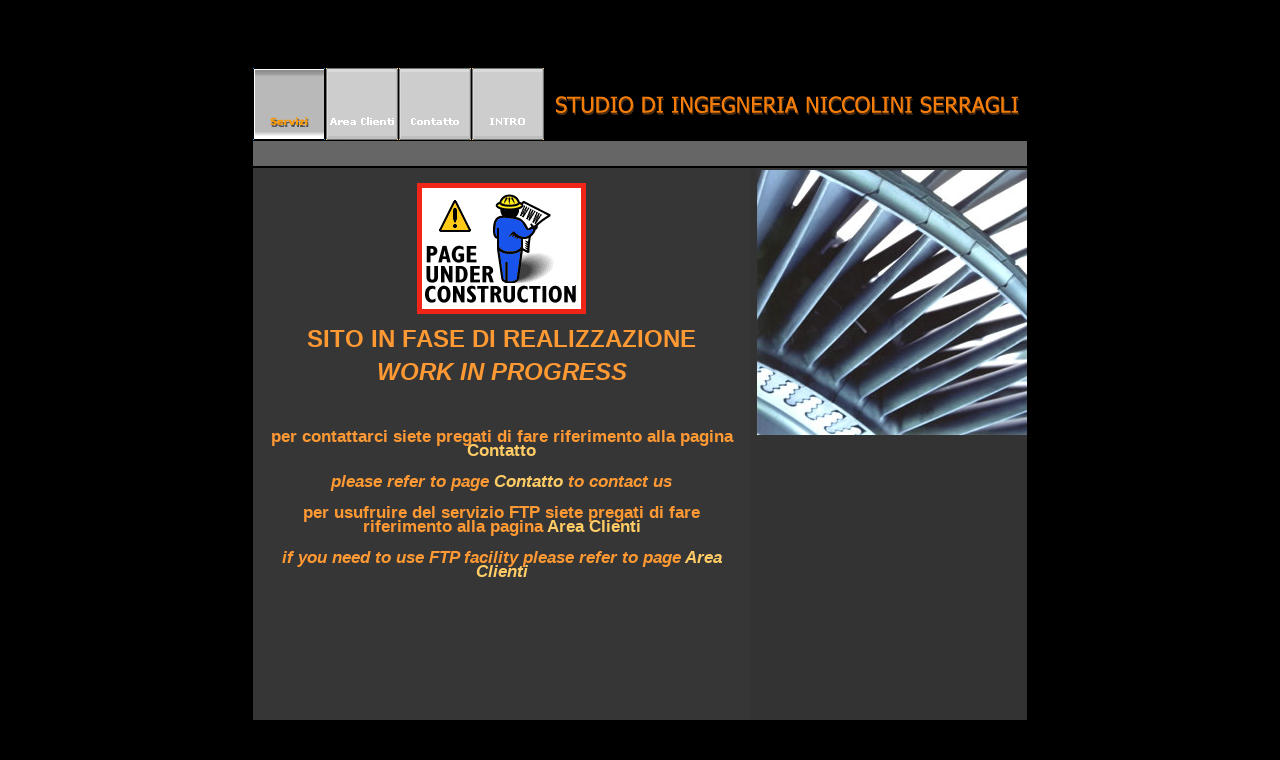

--- FILE ---
content_type: text/html
request_url: http://technicser.it/Servizi1.htm
body_size: 9491
content:
<!DOCTYPE html PUBLIC "-//W3C//DTD XHTML 1.0 Strict//EN" "http://www.w3.org/TR/xhtml1/DTD/xhtml1-strict.dtd">
<html xmlns="http://www.w3.org/1999/xhtml">
<head>
<meta http-equiv="Content-type" content="text/html; charset=iso-8859-1" />
<meta name="description" content="Sostituisci questa descrizione con quella desiderata che verrà utilizzata per la creazione di meta informazioni dai motori di ricerca per indicizzare il tuo sito web. Questo sito web è stato realizzato con la versione di valutazione di Site Studio." />
<meta http-equiv="imagetoolbar" content="no" />
<meta http-equiv="expires" content="MON, 1 SEP 2003 12:00:00 GMT" />
<meta http-equiv="pragma" content="no-cache" />
<meta name="generator" content="Site Studio 6 - Trial Version (www.effectivestudios.com)" />
<meta name="Software License Restriction" content="This web site was made with a Trial Version of Site Studio 6. It may not be used for commercial purposes or stored with public access." />
<meta http-equiv="Cache-Control" content="no-cache" />
<meta name="robots" content="index,follow" />
<link rel="stylesheet" href="sito3.css" type="text/css" />
<style type="text/css">
a {
	color:#FFCC66;
	text-decoration:none;
}
a:visited {
	text-decoration:none;
}
a:hover {
	text-decoration:underline;
}
a img {
	border:#000000 0px none;
}
</style>
<title>Servizi</title>
	<script type="text/javascript">
//<![CDATA[
	function MHGetRef(str)
	{
		if(document.all)
			return document.all[str];
		else
			return document.getElementById(str);
	}

	function MHSwitchImage(strID, strFileName)
	{
		var obj = MHGetRef(strID);
		if(obj == null || obj + "" == "undefined") return;
		obj.src = strFileName;
	}
//]]>
	</script>
<script type="text/javascript">
//<![CDATA[
	function MHTGetRef(str)
	{
		if(document.all)
			return document.all[str];
		else
			return document.getElementById(str);
	}

	function MHTSetClass(strID, strClass)
	{
		var obj = MHTGetRef(strID);
		if(obj != null && typeof(obj) + "" != "undefined")
			obj.className = strClass;
		var obj = MHTGetRef(strID + "_second");
		if(obj != null && typeof(obj) + "" != "undefined")
			obj.className = strClass;
	}
//]]>
</script>
</head>
<body class="normal" style="text-align:center;margin:0px;padding:0px;background-color:#000000;">
<p>&nbsp;</p>
<p>&nbsp;</p>
<div style="margin:40px auto 0px auto;padding-right:0px;padding-left:0px;padding-bottom:1px;width:774px;padding-top:0px;background-color:#000000;text-align:left;">
<table style="border:none;" cellspacing="0" cellpadding="0" width="774">
<tbody>
<tr>
<td style="vertical-align:top;">
<div id="Comp7_MenuHorizontal">
<table border="0" cellpadding="0" cellspacing="0" width="100%">
	<tr>
		<td id="MH1_0"><img id="MH1_0_img" src="gre/gre745.png" width="72" height="72" alt="Servizi" style="border:none;display:block;" /></td>
		<td><img src="img/space.gif" height="1" width="1" style="border:none;display:block;" alt="" /></td>
		<td id="MH1_1"><a href="AreaClienti.htm" onmouseover="MHSwitchImage('MH1_1_img', 'gre/gre746.png');" onmouseout="MHSwitchImage('MH1_1_img', 'gre/gre724.png');"><img id="MH1_1_img" src="gre/gre724.png" width="72" height="72" alt="Area Clienti" style="border:none;display:block;" /></a></td>
		<td><img src="img/space.gif" height="1" width="1" style="border:none;display:block;" alt="" /></td>
		<td id="MH1_2"><a href="Contatto.htm" onmouseover="MHSwitchImage('MH1_2_img', 'gre/gre747.png');" onmouseout="MHSwitchImage('MH1_2_img', 'gre/gre726.png');"><img id="MH1_2_img" src="gre/gre726.png" width="72" height="72" alt="Contatto" style="border:none;display:block;" /></a></td>
		<td><img src="img/space.gif" height="1" width="1" style="border:none;display:block;" alt="" /></td>
		<td id="MH1_3"><a href="index.htm" onmouseover="MHSwitchImage('MH1_3_img', 'gre/gre748.png');" onmouseout="MHSwitchImage('MH1_3_img', 'gre/gre728.png');"><img id="MH1_3_img" src="gre/gre728.png" width="72" height="72" alt="INTRO" style="border:none;display:block;" /></a></td>
		<td style="width:100%;"><img src="img/space.gif" width="1" height="1" style="border:none;display:block;" alt="" /></td>
	</tr>
</table>
</div></td>
<td style="vertical-align:top;text-align:right;">
<table style="border:none;" cellspacing="0" cellpadding="0">
<tbody>
<tr>
<td style="width:100px;" valign="top"><img title="" style="border:none;border-right:medium none;border-top:medium none;display:block;border-left:medium none;border-bottom:medium none;" height="72" alt="" src="gre/gre731.png" width="3" /></td>
<td style="width:100px;" valign="top"><img title="Studio di Ingegneria Niccolini Serragli" style="border:none;border-right:medium none;border-top:medium none;display:block;margin:0px 25px 0px 5px;border-left:medium none;border-bottom:medium none;" height="72" alt="Studio di Ingegneria Niccolini Serragli" src="gre/gre744.png" width="468" /></td></tr></tbody></table></td></tr></tbody></table></div>
<div style="margin:0px auto 2px auto;padding-right:0px;padding-left:0px;padding-bottom:0px;width:774px;padding-top:0px;background-color:#666666;text-align:left;">
<div id="Comp8_MenuHorizontal">
<table border="0" cellpadding="0" cellspacing="0" width="100%">
	<tr>
	<td><img src="gre/gre730.png" height="25" width="21" style="border:none;display:block;" alt="" /></td>
		<td style="width:100%;"><img src="img/space.gif" width="1" height="1" style="border:none;display:block;" alt="" /></td>
	</tr>
</table>
</div></div>
<div style="margin:0px auto 0px auto;background-repeat:repeat-x;background-position:left top;padding-right:0px;padding-left:0px;padding-bottom:0px;width:774px;padding-top:0px;background-color:#333333;text-align:left;">
<table style="border:none;" cellspacing="0" cellpadding="0" width="774">
<tbody>
<tr>
<td style="padding-right:15px;padding-left:15px;padding-bottom:15px;vertical-align:top;padding-top:15px;background-color:#363636;">
<div id="Comp1_sys_doctext"><h1 class="h1" style="text-align:center;"><img title="construction14" height="131" alt="construction14" src="res/default/construction14.gif" width="169" /></h1>
<h1 class="h1" style="text-align:center;"><span style="font-size:18pt;">SITO IN FASE DI REALIZZAZIONE</span></h1>
<h1 class="h1" style="text-align:center;"><em><span style="font-size:18pt;">WORK IN PROGRESS</span></em></h1>
<h1 class="h1" style="text-align:center;">&nbsp;</h1>
<h1 class="h1" style="text-align:center;">per contattarci siete pregati di fare riferimento alla pagina <a href="Contatto.htm">Contatto</a></h1>
<h1 class="h1" style="text-align:center;"><em>please refer to&nbsp;page <a href="Contatto.htm">Contatto</a> to contact us</em></h1>
<h1 class="h1" style="text-align:center;">per usufruire del servizio FTP siete pregati di fare riferimento alla pagina <a href="AreaClienti.htm">Area Clienti</a></h1>
<h1 class="h1" style="text-align:center;"><em>if you need to use FTP facility please refer to page <a href="AreaClienti.htm">Area Clienti</a></em></h1>
<p style="text-align:center;">&nbsp;</p>
<p style="text-align:center;">&nbsp;</p>
<p style="text-align:center;">&nbsp;</p>
<p style="text-align:center;">&nbsp;</p>
<p style="text-align:center;">&nbsp;</p>
<p style="text-align:center;">&nbsp;</p>
<p style="text-align:center;">&nbsp;</p>
<p style="text-align:center;">&nbsp;</p>
<p style="text-align:center;">&nbsp;</p>
<p style="text-align:center;">&nbsp;</p>
<p style="text-align:center;">&nbsp;</p>
<p style="text-align:center;">&nbsp;</p>
<p style="text-align:center;">&nbsp;</p>
<p style="text-align:center;">pagina modificata il 10 apr 2009</p></div></td>
<td style="vertical-align:top;width:277px;">
<div style="border-right:none;border-left:none;border-bottom:none;border-top:2px solid #363636;float:right;background-image:url(res/default/complexturbine.jpg);width:270px;height:265px;background-color:#333333;text-align:justify;"></div></td></tr></tbody></table></div>
<div style="margin:2px auto 0px auto;border-right:none;border-left:none;border-bottom:none;border-top:1px solid #999999;padding-right:25px;padding-left:0px;padding-bottom:2px;width:749px;padding-top:2px;background-color:#000000;text-align:left;">
<table style="border:none;width:100%;" cellspacing="0" cellpadding="0">
<tbody>
<tr>
<td style="padding-right:0px;padding-left:15px;padding-bottom:0px;vertical-align:top;padding-top:0px;">
<div id="Comp10_MenuHorizontalText">
<table border="0" cellpadding="0" cellspacing="0" width="100%">
	<tr>
		<td class="Sottomenu" valign="top" align="left"><span id="MHT1_0" class="Sottomenu" style="white-space:nowrap;"><label>Servizi</label></span><span class="Sottomenu"> &nbsp;</span><a href="AreaClienti.htm" id="MHT1_1_second" class="Sottomenu"><span id="MHT1_1" class="Sottomenu" style="white-space:nowrap;">Area Clienti</span></a><span class="Sottomenu"> &nbsp;</span><a href="Contatto.htm" id="MHT1_2_second" class="Sottomenu"><span id="MHT1_2" class="Sottomenu" style="white-space:nowrap;">Contatto</span></a><span class="Sottomenu"> &nbsp;</span><a href="index.htm" id="MHT1_3_second" class="Sottomenu"><span id="MHT1_3" class="Sottomenu" style="white-space:nowrap;">INTRO</span></a></td>
	</tr>
</table>
</div></td>
<td style="vertical-align:top;white-space:nowrap;text-align:right;">
<p class="Copyright">Copyright 2007-2009&nbsp;Studio di Ingegneria Niccolini Serragli</p></td></tr></tbody></table></div>
<p>&nbsp;</p>
<p>&nbsp;</p>
</body>
</html>


--- FILE ---
content_type: text/css
request_url: http://technicser.it/sito3.css
body_size: 2232
content:
p {
	font-family:Verdana,Arial;
	font-size:8pt;
	color:#FFFFFF;
	font-weight:normal;
	font-style:normal;
	text-decoration:none;
	line-height:140%;
	margin:0px;
	padding:0px;
}
table {
	font-family:Verdana,Arial;
	font-size:8pt;
	color:#FFFFFF;
	font-weight:normal;
	font-style:normal;
	text-decoration:none;
	line-height:140%;
	margin:0px;
	padding:0px;
}
div {
	font-family:Verdana,Arial;
	font-size:8pt;
	color:#FFFFFF;
	font-weight:normal;
	font-style:normal;
	text-decoration:none;
	line-height:140%;
	margin:0px;
	padding:0px;
}
li {
	font-family:Verdana,Arial;
	font-size:8pt;
	color:#FFFFFF;
	font-weight:normal;
	font-style:normal;
	text-decoration:none;
	line-height:140%;
	margin:0px;
	padding:0px;
}
.normal {
	font-family:Verdana,Arial;
	font-size:8pt;
	color:#FFFFFF;
	font-weight:normal;
	font-style:normal;
	text-decoration:none;
	line-height:140%;
	margin:0px;
	padding:0px;
}
.h1 {
	font-family:Verdana,Arial;
	font-size:13pt;
	color:#FF9933;
	font-weight:bold;
	margin:0px 0px 17px 0px;
	padding:0px;
}
.h2 {
	font-family:Verdana,Arial;
	font-size:8pt;
	color:#FFFFFF;
	font-weight:bold;
	margin:12px 0px 4px 0px;
	padding:0px;
}
.h3 {
	font-family:Verdana,Arial;
	font-size:9pt;
	color:#FFFFFF;
	font-weight:bold;
	font-style:normal;
	margin:6px 0px 0px 0px;
	padding:0px;
}
.h4 {
	font-family:Verdana,Arial;
	font-size:8pt;
	color:#FFFFFF;
	font-weight:normal;
	font-style:normal;
	margin:4px 0px 0px 0px;
	padding:0px;
}
.h5 {
	font-family:Verdana,Arial;
	font-size:8pt;
	color:#FF9933;
	font-weight:bold;
	font-style:italic;
	margin:4px 0px 0px 0px;
	padding:0px;
}
.h6 {
	font-family:Verdana,Arial;
	font-size:8pt;
	color:#FF9933;
	font-weight:bold;
	letter-spacing:1px;
	margin:4px 0px 0px 0px;
	padding:0px;
}
.Sottomenu {
	font-family:Verdana,Arial;
	font-size:10px;
	color:#FFFFFF;
	font-weight:bold;
	font-style:normal;
	text-decoration:none;
	line-height:140%;
	margin:0px;
	padding:0px;
}
.Copyright {
	font-family:Verdana,Arial;
	font-size:10px;
	color:#FF9933;
	font-weight:bold;
	font-style:normal;
	text-decoration:none;
	line-height:140%;
	margin:0px;
	padding:0px;
}
